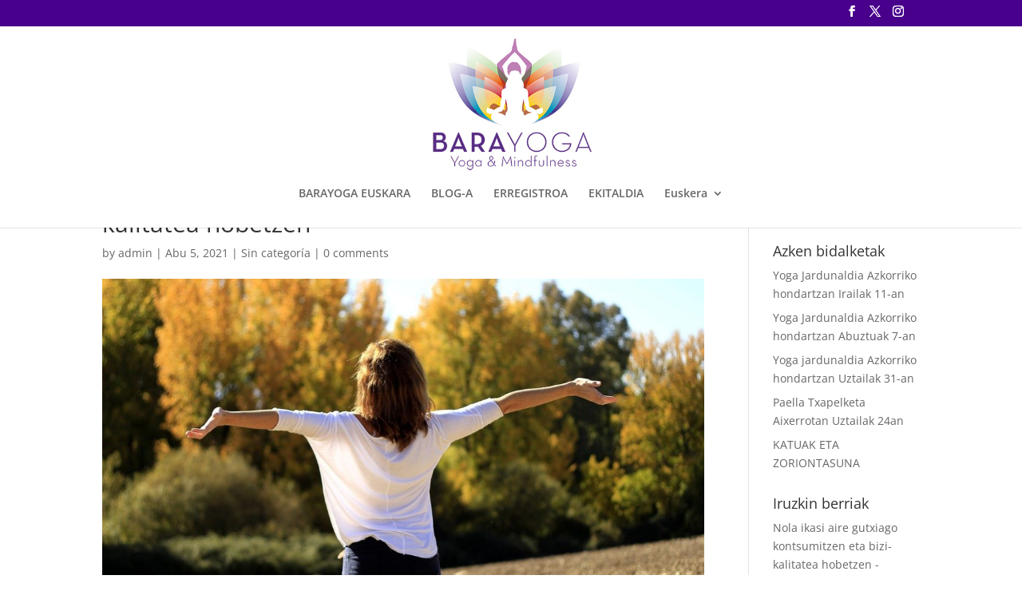

--- FILE ---
content_type: text/html; charset=utf-8
request_url: https://www.google.com/recaptcha/api2/aframe
body_size: 270
content:
<!DOCTYPE HTML><html><head><meta http-equiv="content-type" content="text/html; charset=UTF-8"></head><body><script nonce="LXKGudPSvJZR_lZIzHQSbQ">/** Anti-fraud and anti-abuse applications only. See google.com/recaptcha */ try{var clients={'sodar':'https://pagead2.googlesyndication.com/pagead/sodar?'};window.addEventListener("message",function(a){try{if(a.source===window.parent){var b=JSON.parse(a.data);var c=clients[b['id']];if(c){var d=document.createElement('img');d.src=c+b['params']+'&rc='+(localStorage.getItem("rc::a")?sessionStorage.getItem("rc::b"):"");window.document.body.appendChild(d);sessionStorage.setItem("rc::e",parseInt(sessionStorage.getItem("rc::e")||0)+1);localStorage.setItem("rc::h",'1769215548553');}}}catch(b){}});window.parent.postMessage("_grecaptcha_ready", "*");}catch(b){}</script></body></html>

--- FILE ---
content_type: application/x-javascript; charset=utf-8
request_url: https://consent.cookiebot.com/2c65fb9c-cb8c-42f7-844a-78441c43a416/cc.js?renew=false&referer=barayoga.org&dnt=false&init=false
body_size: 205
content:
if(console){var cookiedomainwarning='Error: The domain BARAYOGA.ORG is not authorized to show the cookie banner for domain group ID 2c65fb9c-cb8c-42f7-844a-78441c43a416. Please add it to the domain group in the Cookiebot Manager to authorize the domain.';if(typeof console.warn === 'function'){console.warn(cookiedomainwarning)}else{console.log(cookiedomainwarning)}};

--- FILE ---
content_type: application/x-javascript
request_url: https://consentcdn.cookiebot.com/consentconfig/2c65fb9c-cb8c-42f7-844a-78441c43a416/barayoga.org/configuration.js
body_size: 153
content:
CookieConsent.configuration.tags.push({id:18953157,type:"iframe",tagID:"",innerHash:"",outerHash:"686586076",url:"https://www.youtube.com/embed/9owxybfkxdm?feature=oembed",resolvedUrl:"https://www.youtube.com/embed/9owxybfkxdm?feature=oembed",cat:[1,4]});CookieConsent.configuration.tags.push({id:18953158,type:"script",tagID:"",innerHash:"",outerHash:"298075969",url:"https://js.hsforms.net/forms/v2.js",resolvedUrl:"https://js.hsforms.net/forms/v2.js",cat:[1,4]});CookieConsent.configuration.tags.push({id:18953159,type:"script",tagID:"",innerHash:"1955025630",outerHash:"-884031687",url:"",resolvedUrl:"",cat:[4]});CookieConsent.configuration.tags.push({id:18953160,type:"script",tagID:"",innerHash:"-575196314",outerHash:"272579569",url:"",resolvedUrl:"",cat:[3]});CookieConsent.configuration.tags.push({id:18953161,type:"script",tagID:"",innerHash:"",outerHash:"-291070802",url:"https://js.hs-scripts.com/19498020.js?integration=WordPress",resolvedUrl:"https://js.hs-scripts.com/19498020.js?integration=WordPress",cat:[3,4]});